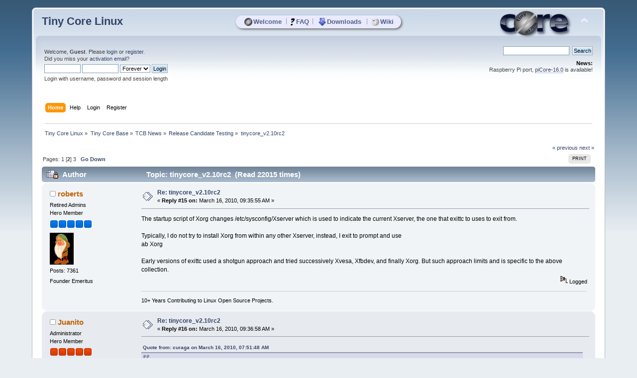

--- FILE ---
content_type: text/html; charset=UTF-8
request_url: https://forum.tinycorelinux.net/index.php/topic,5410.msg28750.html
body_size: 9293
content:
<!DOCTYPE html PUBLIC "-//W3C//DTD XHTML 1.0 Transitional//EN" "http://www.w3.org/TR/xhtml1/DTD/xhtml1-transitional.dtd">
<html xmlns="http://www.w3.org/1999/xhtml">
<head>
	<link rel="stylesheet" type="text/css" href="https://forum.tinycorelinux.net/Themes/tinycore/css/index.css?fin20" />
	<link rel="stylesheet" type="text/css" href="https://forum.tinycorelinux.net/Themes/tinycore/css/tinycore.css?fin20" />
	<link rel="stylesheet" type="text/css" href="https://forum.tinycorelinux.net/Themes/default/css/webkit.css" />
	<script type="text/javascript" src="https://forum.tinycorelinux.net/Themes/default/scripts/script.js?fin20"></script>
	<script type="text/javascript" src="https://forum.tinycorelinux.net/Themes/tinycore/scripts/theme.js?fin20"></script>
	<script type="text/javascript"><!-- // --><![CDATA[
		var smf_theme_url = "https://forum.tinycorelinux.net/Themes/tinycore";
		var smf_default_theme_url = "https://forum.tinycorelinux.net/Themes/default";
		var smf_images_url = "https://forum.tinycorelinux.net/Themes/tinycore/images";
		var smf_scripturl = "https://forum.tinycorelinux.net/index.php";
		var smf_iso_case_folding = false;
		var smf_charset = "UTF-8";
		var ajax_notification_text = "Loading...";
		var ajax_notification_cancel_text = "Cancel";
	// ]]></script>
	<meta http-equiv="Content-Type" content="text/html; charset=UTF-8" />
	<meta name="description" content="tinycore_v2.10rc2" />
	<meta name="keywords" content="Linux, Tiny Core, Micro Core, Minimal, OS, Core, Plus, Apps" />
	<title>tinycore_v2.10rc2</title>
	<meta name="robots" content="noindex" />
	<link rel="canonical" href="https://forum.tinycorelinux.net/index.php/topic,5410.15.html" />
	<link rel="help" href="https://forum.tinycorelinux.net/index.php?action=help" />
	<link rel="search" href="https://forum.tinycorelinux.net/index.php?action=search" />
	<link rel="contents" href="https://forum.tinycorelinux.net/index.php" />
	<link rel="alternate" type="application/rss+xml" title="Tiny Core Linux - RSS" href="https://forum.tinycorelinux.net/index.php?type=rss;action=.xml" />
	<link rel="prev" href="https://forum.tinycorelinux.net/index.php/topic,5410.0/prev_next,prev.html" />
	<link rel="next" href="https://forum.tinycorelinux.net/index.php/topic,5410.0/prev_next,next.html" />
	<link rel="index" href="https://forum.tinycorelinux.net/index.php/board,22.0.html" />
		<script type="text/javascript" src="https://forum.tinycorelinux.net/Themes/default/scripts/captcha.js"></script>
	<script type="text/javascript"><!-- // --><![CDATA[
		var smf_avatarMaxWidth = 65;
		var smf_avatarMaxHeight = 65;
	window.addEventListener("load", smf_avatarResize, false);
	// ]]></script>


</head>
<body>
  <!-- layer for tc menu //-->
  <div id="tcm">
	 <table align="center" id="tcm_table" border="0" cellpadding="0" cellspacing="0">
		<tr class="tcm_row">
		  <td class="tcm_col">
			 <a class="tca" href="http://tinycorelinux.net/"><img class="tcicon" height="16" src="https://forum.tinycorelinux.net/Themes/tinycore/images/core_circle32.png" alt="Welcome" />Welcome</a>
		  </td>
	<td class="tcm_sep">|</td>
		  <td class="tcm_col">
			 <a class="tca" href="http://tinycorelinux.net/faq.html"><img class="tcicon" height="16" src="https://forum.tinycorelinux.net/Themes/tinycore/images/faq32.png" alt="FAQ" />FAQ</a>
		  </td>
	<td class="tcm_sep">|</td>
		  <td class="tcm_col">
			 <a class="tca" href="http://tinycorelinux.net/downloads.html"><img class="tcicon" height="16" src="https://forum.tinycorelinux.net/Themes/tinycore/images/downloads32.png" alt="Downloads" />Downloads</a>
		  </td>
	<td class="tcm_sep">|</td>
		  <td class="tcm_col">
			 <a class="tca" href="https://wiki.tinycorelinux.net"><img class="tcicon" height="16" src="https://forum.tinycorelinux.net/Themes/tinycore/images/wiki32.png" alt="Wiki" />Wiki</a>
		  </td>
		</tr>
	 </table>
  </div> 
<div id="wrapper" style="width: 90%">
	<div id="header"><div class="frame">
		<div id="top_section">
			<h1 class="forumtitle">
				<a href="https://forum.tinycorelinux.net/index.php">Tiny Core Linux</a>
			</h1>
			<img id="upshrink" src="https://forum.tinycorelinux.net/Themes/tinycore/images/upshrink.png" alt="*" title="Shrink or expand the header." style="display: none;" />
			<img id="smflogo" src="https://forum.tinycorelinux.net/Themes/tinycore/images/smflogo.png" alt="Tiny Core Linux Forum" title="Tiny Core Linux Forum" />
		</div>
		<div id="upper_section" class="middletext">
			<div class="user">
				<script type="text/javascript" src="https://forum.tinycorelinux.net/Themes/default/scripts/sha1.js"></script>
				<form id="guest_form" action="https://forum.tinycorelinux.net/index.php?action=login2" method="post" accept-charset="UTF-8"  onsubmit="hashLoginPassword(this, '6e8bbe45304bc718924433d7b45fc2d4');">
					<div class="info">Welcome, <strong>Guest</strong>. Please <a href="https://forum.tinycorelinux.net/index.php?action=login">login</a> or <a href="https://forum.tinycorelinux.net/index.php?action=register">register</a>.<br />Did you miss your <a href="https://forum.tinycorelinux.net/index.php?action=activate">activation email</a>?</div>
					<input type="text" name="user" size="10" class="input_text" />
					<input type="password" name="passwrd" size="10" class="input_password" />
					<select name="cookielength">
						<option value="60">1 Hour</option>
						<option value="1440">1 Day</option>
						<option value="10080">1 Week</option>
						<option value="43200">1 Month</option>
						<option value="-1" selected="selected">Forever</option>
					</select>
					<input type="submit" value="Login" class="button_submit" /><br />
					<div class="info">Login with username, password and session length</div>
					<input type="hidden" name="hash_passwrd" value="" />
					<input type="hidden" name="f2808423da98" value="6e8bbe45304bc718924433d7b45fc2d4" />
				</form>
			</div>
			<div class="news normaltext">
				<form id="search_form" action="https://forum.tinycorelinux.net/index.php?action=search2" method="post" accept-charset="UTF-8">
					<input type="text" name="search" value="" class="input_text" />&nbsp;
					<input type="submit" name="submit" value="Search" class="button_submit" />
					<input type="hidden" name="advanced" value="0" />
					<input type="hidden" name="topic" value="5410" /></form>
				<h2>News: </h2>
				<p>Raspberry Pi port, <a href="https://forum.tinycorelinux.net/index.php/topic,27681.0.html" class="bbc_link" target="_blank" rel="noopener noreferrer">piCore-16.0</a> is available!</p>
			</div>
		</div>
		<br class="clear" />
		<script type="text/javascript"><!-- // --><![CDATA[
			var oMainHeaderToggle = new smc_Toggle({
				bToggleEnabled: true,
				bCurrentlyCollapsed: false,
				aSwappableContainers: [
					'upper_section'
				],
				aSwapImages: [
					{
						sId: 'upshrink',
						srcExpanded: smf_images_url + '/upshrink.png',
						altExpanded: 'Shrink or expand the header.',
						srcCollapsed: smf_images_url + '/upshrink2.png',
						altCollapsed: 'Shrink or expand the header.'
					}
				],
				oThemeOptions: {
					bUseThemeSettings: false,
					sOptionName: 'collapse_header',
					sSessionVar: 'f2808423da98',
					sSessionId: '6e8bbe45304bc718924433d7b45fc2d4'
				},
				oCookieOptions: {
					bUseCookie: true,
					sCookieName: 'upshrink'
				}
			});
		// ]]></script>
		<div id="main_menu">
			<ul class="dropmenu" id="menu_nav">
				<li id="button_home">
					<a class="active firstlevel" href="https://forum.tinycorelinux.net/index.php">
						<span class="last firstlevel">Home</span>
					</a>
				</li>
				<li id="button_help">
					<a class="firstlevel" href="https://forum.tinycorelinux.net/index.php?action=help">
						<span class="firstlevel">Help</span>
					</a>
				</li>
				<li id="button_login">
					<a class="firstlevel" href="https://forum.tinycorelinux.net/index.php?action=login">
						<span class="firstlevel">Login</span>
					</a>
				</li>
				<li id="button_register">
					<a class="firstlevel" href="https://forum.tinycorelinux.net/index.php?action=register">
						<span class="last firstlevel">Register</span>
					</a>
				</li>
			</ul>
		</div>
		<br class="clear" />
	</div></div>
	<div id="content_section"><div class="frame">
		<div id="main_content_section">
	<div class="navigate_section">
		<ul>
			<li>
				<a href="https://forum.tinycorelinux.net/index.php"><span>Tiny Core Linux</span></a> &#187;
			</li>
			<li>
				<a href="https://forum.tinycorelinux.net/index.php#c2"><span>Tiny Core Base</span></a> &#187;
			</li>
			<li>
				<a href="https://forum.tinycorelinux.net/index.php/board,30.0.html"><span>TCB News</span></a> &#187;
			</li>
			<li>
				<a href="https://forum.tinycorelinux.net/index.php/board,22.0.html"><span>Release Candidate Testing</span></a> &#187;
			</li>
			<li class="last">
				<a href="https://forum.tinycorelinux.net/index.php/topic,5410.0.html"><span>tinycore_v2.10rc2</span></a>
			</li>
		</ul>
	</div>
			<a id="top"></a>
			<a id="msg28750"></a><a id="new"></a>
			<div class="pagesection">
				<div class="nextlinks"><a href="https://forum.tinycorelinux.net/index.php/topic,5410.0/prev_next,prev.html#new">&laquo; previous</a> <a href="https://forum.tinycorelinux.net/index.php/topic,5410.0/prev_next,next.html#new">next &raquo;</a></div>
		<div class="buttonlist floatright">
			<ul>
				<li><a class="button_strip_print" href="https://forum.tinycorelinux.net/index.php?action=printpage;topic=5410.0" rel="new_win nofollow"><span class="last">Print</span></a></li>
			</ul>
		</div>
				<div class="pagelinks floatleft">Pages: <a class="navPages" href="https://forum.tinycorelinux.net/index.php/topic,5410.0.html">1</a> [<strong>2</strong>] <a class="navPages" href="https://forum.tinycorelinux.net/index.php/topic,5410.30.html">3</a>   &nbsp;&nbsp;<a href="#lastPost"><strong>Go Down</strong></a></div>
			</div>
			<div id="forumposts">
				<div class="cat_bar">
					<h3 class="catbg">
						<img src="https://forum.tinycorelinux.net/Themes/tinycore/images/topic/veryhot_post_locked.gif" align="bottom" alt="" />
						<span id="author">Author</span>
						Topic: tinycore_v2.10rc2 &nbsp;(Read 22015 times)
					</h3>
				</div>
				<form action="https://forum.tinycorelinux.net/index.php?action=quickmod2;topic=5410.15" method="post" accept-charset="UTF-8" name="quickModForm" id="quickModForm" style="margin: 0;" onsubmit="return oQuickModify.bInEditMode ? oQuickModify.modifySave('6e8bbe45304bc718924433d7b45fc2d4', 'f2808423da98') : false">
				<div class="windowbg2">
					<span class="topslice"><span></span></span>
					<div class="post_wrapper">
						<div class="poster">
							<h4>
								<img src="https://forum.tinycorelinux.net/Themes/tinycore/images/useroff.gif" alt="Offline" />
								<a href="https://forum.tinycorelinux.net/index.php?action=profile;u=2" title="View the profile of roberts">roberts</a>
							</h4>
							<ul class="reset smalltext" id="msg_28750_extra_info">
								<li class="membergroup">Retired Admins</li>
								<li class="postgroup">Hero Member</li>
								<li class="stars"><img src="https://forum.tinycorelinux.net/Themes/tinycore/images/stargmod.gif" alt="*" /><img src="https://forum.tinycorelinux.net/Themes/tinycore/images/stargmod.gif" alt="*" /><img src="https://forum.tinycorelinux.net/Themes/tinycore/images/stargmod.gif" alt="*" /><img src="https://forum.tinycorelinux.net/Themes/tinycore/images/stargmod.gif" alt="*" /><img src="https://forum.tinycorelinux.net/Themes/tinycore/images/stargmod.gif" alt="*" /></li>
								<li class="avatar">
									<a href="https://forum.tinycorelinux.net/index.php?action=profile;u=2">
										<img class="avatar" src="https://forum.tinycorelinux.net/index.php?action=dlattach;attach=13;type=avatar" alt="" />
									</a>
								</li>
								<li class="postcount">Posts: 7361</li>
								<li class="blurb">Founder Emeritus</li>
								<li class="profile">
									<ul>
									</ul>
								</li>
							</ul>
						</div>
						<div class="postarea">
							<div class="flow_hidden">
								<div class="keyinfo">
									<div class="messageicon">
										<img src="https://forum.tinycorelinux.net/Themes/tinycore/images/post/xx.gif" alt="" />
									</div>
									<h5 id="subject_28750">
										<a href="https://forum.tinycorelinux.net/index.php/topic,5410.msg28750.html#msg28750" rel="nofollow">Re: tinycore_v2.10rc2</a>
									</h5>
									<div class="smalltext">&#171; <strong>Reply #15 on:</strong> March 16, 2010, 09:35:55 AM &#187;</div>
									<div id="msg_28750_quick_mod"></div>
								</div>
							</div>
							<div class="post">
								<div class="inner" id="msg_28750">The startup script of Xorg changes /etc/sysconfig/Xserver which is used to indicate the current Xserver, the one that exittc to uses to exit from.<br /><br />Typically, I do not try to install Xorg from within any other Xserver, instead, I exit to prompt and use<br />ab Xorg<br /><br />Early versions of exittc used a shotgun approach and tried successively Xvesa, Xfbdev, and finally Xorg. But such approach limits and is specific to the above collection.</div>
							</div>
						</div>
						<div class="moderatorbar">
							<div class="smalltext modified" id="modified_28750">
							</div>
							<div class="smalltext reportlinks">
								<img src="https://forum.tinycorelinux.net/Themes/tinycore/images/ip.gif" alt="" />
								Logged
							</div>
							<div class="signature" id="msg_28750_signature">10+ Years Contributing to Linux Open Source Projects.</div>
						</div>
					</div>
					<span class="botslice"><span></span></span>
				</div>
				<hr class="post_separator" />
				<a id="msg28751"></a>
				<div class="windowbg">
					<span class="topslice"><span></span></span>
					<div class="post_wrapper">
						<div class="poster">
							<h4>
								<img src="https://forum.tinycorelinux.net/Themes/tinycore/images/useroff.gif" alt="Offline" />
								<a href="https://forum.tinycorelinux.net/index.php?action=profile;u=4" title="View the profile of Juanito">Juanito</a>
							</h4>
							<ul class="reset smalltext" id="msg_28751_extra_info">
								<li class="membergroup">Administrator</li>
								<li class="postgroup">Hero Member</li>
								<li class="stars"><img src="https://forum.tinycorelinux.net/Themes/tinycore/images/staradmin.gif" alt="*" /><img src="https://forum.tinycorelinux.net/Themes/tinycore/images/staradmin.gif" alt="*" /><img src="https://forum.tinycorelinux.net/Themes/tinycore/images/staradmin.gif" alt="*" /><img src="https://forum.tinycorelinux.net/Themes/tinycore/images/staradmin.gif" alt="*" /><img src="https://forum.tinycorelinux.net/Themes/tinycore/images/staradmin.gif" alt="*" /></li>
								<li class="avatar">
									<a href="https://forum.tinycorelinux.net/index.php?action=profile;u=4">
										<img class="avatar" src="https://forum.tinycorelinux.net/index.php?action=dlattach;attach=4228;type=avatar" alt="" />
									</a>
								</li>
								<li class="postcount">Posts: 15364</li>
								<li class="profile">
									<ul>
									</ul>
								</li>
							</ul>
						</div>
						<div class="postarea">
							<div class="flow_hidden">
								<div class="keyinfo">
									<div class="messageicon">
										<img src="https://forum.tinycorelinux.net/Themes/tinycore/images/post/xx.gif" alt="" />
									</div>
									<h5 id="subject_28751">
										<a href="https://forum.tinycorelinux.net/index.php/topic,5410.msg28751.html#msg28751" rel="nofollow">Re: tinycore_v2.10rc2</a>
									</h5>
									<div class="smalltext">&#171; <strong>Reply #16 on:</strong> March 16, 2010, 09:36:58 AM &#187;</div>
									<div id="msg_28751_quick_mod"></div>
								</div>
							</div>
							<div class="post">
								<div class="inner" id="msg_28751"><div class="quoteheader"><div class="topslice_quote"><a href="https://forum.tinycorelinux.net/index.php/topic,5410.msg28737.html#msg28737">Quote from: curaga on March 16, 2010, 07:51:48 AM</a></div></div><blockquote class="bbc_standard_quote">Wishlist:<br />However on larger downloads it would be nice to see a progress meter.<br /></blockquote><div class="quotefooter"><div class="botslice_quote"></div></div><br />Perhaps not optimal, but if you have a terminal window open, you can see what&#039;s going on from the wget commands echoed. <br /><br />Again wishlist, but some sort of indication of progress on apps audit (where there&#039;s no indication in a terminal window) and things might take a while would be good.<br /><br />Edit: a bit hard to tell as my connection is so poor, but I would guess update/check for updates did not find anything in /tce/optional that needs updating, but there&#039;s no indication of this?</div>
							</div>
						</div>
						<div class="moderatorbar">
							<div class="smalltext modified" id="modified_28751">
								&#171; <em>Last Edit: March 16, 2010, 09:43:45 AM by Juanito</em> &#187;
							</div>
							<div class="smalltext reportlinks">
								<img src="https://forum.tinycorelinux.net/Themes/tinycore/images/ip.gif" alt="" />
								Logged
							</div>
						</div>
					</div>
					<span class="botslice"><span></span></span>
				</div>
				<hr class="post_separator" />
				<a id="msg28753"></a>
				<div class="windowbg2">
					<span class="topslice"><span></span></span>
					<div class="post_wrapper">
						<div class="poster">
							<h4>
								<img src="https://forum.tinycorelinux.net/Themes/tinycore/images/useroff.gif" alt="Offline" />
								<a href="https://forum.tinycorelinux.net/index.php?action=profile;u=240" title="View the profile of bmarkus">bmarkus</a>
							</h4>
							<ul class="reset smalltext" id="msg_28753_extra_info">
								<li class="membergroup">Administrator</li>
								<li class="postgroup">Hero Member</li>
								<li class="stars"><img src="https://forum.tinycorelinux.net/Themes/tinycore/images/staradmin.gif" alt="*" /><img src="https://forum.tinycorelinux.net/Themes/tinycore/images/staradmin.gif" alt="*" /><img src="https://forum.tinycorelinux.net/Themes/tinycore/images/staradmin.gif" alt="*" /><img src="https://forum.tinycorelinux.net/Themes/tinycore/images/staradmin.gif" alt="*" /><img src="https://forum.tinycorelinux.net/Themes/tinycore/images/staradmin.gif" alt="*" /></li>
								<li class="avatar">
									<a href="https://forum.tinycorelinux.net/index.php?action=profile;u=240">
										<img class="avatar" src="https://forum.tinycorelinux.net/index.php?action=dlattach;attach=4582;type=avatar" alt="" />
									</a>
								</li>
								<li class="postcount">Posts: 7183</li>
								<li class="profile">
									<ul>
										<li><a href="http://forum.hasix.org" title="My Community Forum" target="_blank" rel="noopener noreferrer" class="new_win"><img src="https://forum.tinycorelinux.net/Themes/tinycore/images/www_sm.gif" alt="My Community Forum" /></a></li>
									</ul>
								</li>
							</ul>
						</div>
						<div class="postarea">
							<div class="flow_hidden">
								<div class="keyinfo">
									<div class="messageicon">
										<img src="https://forum.tinycorelinux.net/Themes/tinycore/images/post/xx.gif" alt="" />
									</div>
									<h5 id="subject_28753">
										<a href="https://forum.tinycorelinux.net/index.php/topic,5410.msg28753.html#msg28753" rel="nofollow">Re: tinycore_v2.10rc2</a>
									</h5>
									<div class="smalltext">&#171; <strong>Reply #17 on:</strong> March 16, 2010, 09:46:00 AM &#187;</div>
									<div id="msg_28753_quick_mod"></div>
								</div>
							</div>
							<div class="post">
								<div class="inner" id="msg_28753"><div class="quoteheader"><div class="topslice_quote"><a href="https://forum.tinycorelinux.net/index.php/topic,5410.msg28750.html#msg28750">Quote from: roberts on March 16, 2010, 09:35:55 AM</a></div></div><blockquote class="bbc_standard_quote">The startup script of Xorg changes /etc/sysconfig/Xserver which is used to indicate the current Xserver, the one that exittc to uses to exit from.<br /></blockquote><div class="quotefooter"><div class="botslice_quote"></div></div><br />Thanks, it was my suspect as well but had no time to go into details. Just checked Xorg-7.4.info instructions and while not explicitely refers to &quot;Exit to prompt&#039; instructions are not very precise how to install and start using. It would be good to enhance a bit <img src="https://forum.tinycorelinux.net/Smileys/default/smiley.gif" alt="&#58;&#41;" title="Smiley" class="smiley" /><br /><br />I will do it with my WIKI article too.</div>
							</div>
						</div>
						<div class="moderatorbar">
							<div class="smalltext modified" id="modified_28753">
							</div>
							<div class="smalltext reportlinks">
								<img src="https://forum.tinycorelinux.net/Themes/tinycore/images/ip.gif" alt="" />
								Logged
							</div>
							<div class="signature" id="msg_28753_signature">Béla<br />Ham Radio callsign: HA5DI<br /><br />&quot;Amateur Radio: The First Technology-Based Social Network.&quot;</div>
						</div>
					</div>
					<span class="botslice"><span></span></span>
				</div>
				<hr class="post_separator" />
				<a id="msg28755"></a>
				<div class="windowbg">
					<span class="topslice"><span></span></span>
					<div class="post_wrapper">
						<div class="poster">
							<h4>
								<img src="https://forum.tinycorelinux.net/Themes/tinycore/images/useroff.gif" alt="Offline" />
								<a href="https://forum.tinycorelinux.net/index.php?action=profile;u=240" title="View the profile of bmarkus">bmarkus</a>
							</h4>
							<ul class="reset smalltext" id="msg_28755_extra_info">
								<li class="membergroup">Administrator</li>
								<li class="postgroup">Hero Member</li>
								<li class="stars"><img src="https://forum.tinycorelinux.net/Themes/tinycore/images/staradmin.gif" alt="*" /><img src="https://forum.tinycorelinux.net/Themes/tinycore/images/staradmin.gif" alt="*" /><img src="https://forum.tinycorelinux.net/Themes/tinycore/images/staradmin.gif" alt="*" /><img src="https://forum.tinycorelinux.net/Themes/tinycore/images/staradmin.gif" alt="*" /><img src="https://forum.tinycorelinux.net/Themes/tinycore/images/staradmin.gif" alt="*" /></li>
								<li class="avatar">
									<a href="https://forum.tinycorelinux.net/index.php?action=profile;u=240">
										<img class="avatar" src="https://forum.tinycorelinux.net/index.php?action=dlattach;attach=4582;type=avatar" alt="" />
									</a>
								</li>
								<li class="postcount">Posts: 7183</li>
								<li class="profile">
									<ul>
										<li><a href="http://forum.hasix.org" title="My Community Forum" target="_blank" rel="noopener noreferrer" class="new_win"><img src="https://forum.tinycorelinux.net/Themes/tinycore/images/www_sm.gif" alt="My Community Forum" /></a></li>
									</ul>
								</li>
							</ul>
						</div>
						<div class="postarea">
							<div class="flow_hidden">
								<div class="keyinfo">
									<div class="messageicon">
										<img src="https://forum.tinycorelinux.net/Themes/tinycore/images/post/xx.gif" alt="" />
									</div>
									<h5 id="subject_28755">
										<a href="https://forum.tinycorelinux.net/index.php/topic,5410.msg28755.html#msg28755" rel="nofollow">Re: tinycore_v2.10rc2</a>
									</h5>
									<div class="smalltext">&#171; <strong>Reply #18 on:</strong> March 16, 2010, 10:09:45 AM &#187;</div>
									<div id="msg_28755_quick_mod"></div>
								</div>
							</div>
							<div class="post">
								<div class="inner" id="msg_28755">When &#039;Install Local Extension&#039; used &#039;... alerady installed&#039; status message highlighted with yellow background, while finished installation is white. It just reversed compared to installation from remote repository.</div>
							</div>
						</div>
						<div class="moderatorbar">
							<div class="smalltext modified" id="modified_28755">
							</div>
							<div class="smalltext reportlinks">
								<img src="https://forum.tinycorelinux.net/Themes/tinycore/images/ip.gif" alt="" />
								Logged
							</div>
							<div class="signature" id="msg_28755_signature">Béla<br />Ham Radio callsign: HA5DI<br /><br />&quot;Amateur Radio: The First Technology-Based Social Network.&quot;</div>
						</div>
					</div>
					<span class="botslice"><span></span></span>
				</div>
				<hr class="post_separator" />
				<a id="msg28762"></a>
				<div class="windowbg2">
					<span class="topslice"><span></span></span>
					<div class="post_wrapper">
						<div class="poster">
							<h4>
								<img src="https://forum.tinycorelinux.net/Themes/tinycore/images/useroff.gif" alt="Offline" />
								<a href="https://forum.tinycorelinux.net/index.php?action=profile;u=19" title="View the profile of Onyarian">Onyarian</a>
							</h4>
							<ul class="reset smalltext" id="msg_28762_extra_info">
								<li class="postgroup">Sr. Member</li>
								<li class="stars"><img src="https://forum.tinycorelinux.net/Themes/tinycore/images/star.gif" alt="*" /><img src="https://forum.tinycorelinux.net/Themes/tinycore/images/star.gif" alt="*" /><img src="https://forum.tinycorelinux.net/Themes/tinycore/images/star.gif" alt="*" /><img src="https://forum.tinycorelinux.net/Themes/tinycore/images/star.gif" alt="*" /></li>
								<li class="avatar">
									<a href="https://forum.tinycorelinux.net/index.php?action=profile;u=19">
										<img class="avatar" src="https://forum.tinycorelinux.net/index.php?action=dlattach;attach=9;type=avatar" alt="" />
									</a>
								</li>
								<li class="postcount">Posts: 337</li>
								<li class="profile">
									<ul>
									</ul>
								</li>
							</ul>
						</div>
						<div class="postarea">
							<div class="flow_hidden">
								<div class="keyinfo">
									<div class="messageicon">
										<img src="https://forum.tinycorelinux.net/Themes/tinycore/images/post/xx.gif" alt="" />
									</div>
									<h5 id="subject_28762">
										<a href="https://forum.tinycorelinux.net/index.php/topic,5410.msg28762.html#msg28762" rel="nofollow">Re: tinycore_v2.10rc2</a>
									</h5>
									<div class="smalltext">&#171; <strong>Reply #19 on:</strong> March 16, 2010, 12:11:53 PM &#187;</div>
									<div id="msg_28762_quick_mod"></div>
								</div>
							</div>
							<div class="post">
								<div class="inner" id="msg_28762"><div class="quoteheader"><div class="topslice_quote">Quote</div></div><blockquote class="bbc_standard_quote">When &#039;Install Local Extension&#039; used &#039;... alerady installed&#039; status message highlighted with yellow background, while finished installation is white. It just reversed compared to installation from remote repository.<br /></blockquote><div class="quotefooter"><div class="botslice_quote"></div></div><br />I find that the yellow final status is also interesting in the &#039;Install Local Extension&#039; but with white starting, so after a download with &#039;connect to repository&#039; is necessary a white refresh from the status message for the next apps load.<br /></div>
							</div>
						</div>
						<div class="moderatorbar">
							<div class="smalltext modified" id="modified_28762">
							</div>
							<div class="smalltext reportlinks">
								<img src="https://forum.tinycorelinux.net/Themes/tinycore/images/ip.gif" alt="" />
								Logged
							</div>
						</div>
					</div>
					<span class="botslice"><span></span></span>
				</div>
				<hr class="post_separator" />
				<a id="msg28766"></a>
				<div class="windowbg">
					<span class="topslice"><span></span></span>
					<div class="post_wrapper">
						<div class="poster">
							<h4>
								<img src="https://forum.tinycorelinux.net/Themes/tinycore/images/useroff.gif" alt="Offline" />
								<a href="https://forum.tinycorelinux.net/index.php?action=profile;u=5" title="View the profile of curaga">curaga</a>
							</h4>
							<ul class="reset smalltext" id="msg_28766_extra_info">
								<li class="membergroup">Administrator</li>
								<li class="postgroup">Hero Member</li>
								<li class="stars"><img src="https://forum.tinycorelinux.net/Themes/tinycore/images/staradmin.gif" alt="*" /><img src="https://forum.tinycorelinux.net/Themes/tinycore/images/staradmin.gif" alt="*" /><img src="https://forum.tinycorelinux.net/Themes/tinycore/images/staradmin.gif" alt="*" /><img src="https://forum.tinycorelinux.net/Themes/tinycore/images/staradmin.gif" alt="*" /><img src="https://forum.tinycorelinux.net/Themes/tinycore/images/staradmin.gif" alt="*" /></li>
								<li class="avatar">
									<a href="https://forum.tinycorelinux.net/index.php?action=profile;u=5">
										<img class="avatar" src="https://forum.tinycorelinux.net/index.php?action=dlattach;attach=885;type=avatar" alt="" />
									</a>
								</li>
								<li class="postcount">Posts: 11096</li>
								<li class="profile">
									<ul>
									</ul>
								</li>
							</ul>
						</div>
						<div class="postarea">
							<div class="flow_hidden">
								<div class="keyinfo">
									<div class="messageicon">
										<img src="https://forum.tinycorelinux.net/Themes/tinycore/images/post/xx.gif" alt="" />
									</div>
									<h5 id="subject_28766">
										<a href="https://forum.tinycorelinux.net/index.php/topic,5410.msg28766.html#msg28766" rel="nofollow">Re: tinycore_v2.10rc2</a>
									</h5>
									<div class="smalltext">&#171; <strong>Reply #20 on:</strong> March 16, 2010, 12:38:36 PM &#187;</div>
									<div id="msg_28766_quick_mod"></div>
								</div>
							</div>
							<div class="post">
								<div class="inner" id="msg_28766">I think the DEFAULT_BACKGROUND var in tc-config is now unused.</div>
							</div>
						</div>
						<div class="moderatorbar">
							<div class="smalltext modified" id="modified_28766">
							</div>
							<div class="smalltext reportlinks">
								<img src="https://forum.tinycorelinux.net/Themes/tinycore/images/ip.gif" alt="" />
								Logged
							</div>
							<div class="signature" id="msg_28766_signature">The only barriers that can stop you are the ones you create yourself.</div>
						</div>
					</div>
					<span class="botslice"><span></span></span>
				</div>
				<hr class="post_separator" />
				<a id="msg28799"></a>
				<div class="windowbg2">
					<span class="topslice"><span></span></span>
					<div class="post_wrapper">
						<div class="poster">
							<h4>
								<img src="https://forum.tinycorelinux.net/Themes/tinycore/images/useroff.gif" alt="Offline" />
								<a href="https://forum.tinycorelinux.net/index.php?action=profile;u=2" title="View the profile of roberts">roberts</a>
							</h4>
							<ul class="reset smalltext" id="msg_28799_extra_info">
								<li class="membergroup">Retired Admins</li>
								<li class="postgroup">Hero Member</li>
								<li class="stars"><img src="https://forum.tinycorelinux.net/Themes/tinycore/images/stargmod.gif" alt="*" /><img src="https://forum.tinycorelinux.net/Themes/tinycore/images/stargmod.gif" alt="*" /><img src="https://forum.tinycorelinux.net/Themes/tinycore/images/stargmod.gif" alt="*" /><img src="https://forum.tinycorelinux.net/Themes/tinycore/images/stargmod.gif" alt="*" /><img src="https://forum.tinycorelinux.net/Themes/tinycore/images/stargmod.gif" alt="*" /></li>
								<li class="avatar">
									<a href="https://forum.tinycorelinux.net/index.php?action=profile;u=2">
										<img class="avatar" src="https://forum.tinycorelinux.net/index.php?action=dlattach;attach=13;type=avatar" alt="" />
									</a>
								</li>
								<li class="postcount">Posts: 7361</li>
								<li class="blurb">Founder Emeritus</li>
								<li class="profile">
									<ul>
									</ul>
								</li>
							</ul>
						</div>
						<div class="postarea">
							<div class="flow_hidden">
								<div class="keyinfo">
									<div class="messageicon">
										<img src="https://forum.tinycorelinux.net/Themes/tinycore/images/post/xx.gif" alt="" />
									</div>
									<h5 id="subject_28799">
										<a href="https://forum.tinycorelinux.net/index.php/topic,5410.msg28799.html#msg28799" rel="nofollow">Re: tinycore_v2.10rc2</a>
									</h5>
									<div class="smalltext">&#171; <strong>Reply #21 on:</strong> March 16, 2010, 09:12:37 PM &#187;</div>
									<div id="msg_28799_quick_mod"></div>
								</div>
							</div>
							<div class="post">
								<div class="inner" id="msg_28799">That is true. Removed.<br /><br />Speaking of some cleanup...<br />Someone had mentioned jwmTheme in .xsession<br /><div class="codeheader">Code: <a href="javascript:void(0);" onclick="return smfSelectText(this);" class="codeoperation">[Select]</a></div><code class="bbc_code">[ -n &quot;$THEME&quot; ] &amp;&amp; cp /opt/jwmThemes/&quot;$THEME&quot; .jwmrc-theme</code>Since jwm is an extension this option should be noted in the jwm extension info file.<br /><br />And while we are at it.<br />Both flit and watcher are both extensions, so...<br /><div class="codeheader">Code: <a href="javascript:void(0);" onclick="return smfSelectText(this);" class="codeoperation">[Select]</a></div><code class="bbc_code">[ $(which flit) ] &amp;&amp; flit &amp;<br />[ $(which watcher) ] &amp;&amp; watcher -g +0-0 &amp;<br /></code>Should also be removed and noted in their respective info files.<br /><br />I had left them in .xsession only as a convience and possible example of both testing existence and starting extension upon startuo of X.<br /><br />But if we are cleaning up a single unused variable, then these extension references should be removed from .xsession.</div>
							</div>
						</div>
						<div class="moderatorbar">
							<div class="smalltext modified" id="modified_28799">
							</div>
							<div class="smalltext reportlinks">
								<img src="https://forum.tinycorelinux.net/Themes/tinycore/images/ip.gif" alt="" />
								Logged
							</div>
							<div class="signature" id="msg_28799_signature">10+ Years Contributing to Linux Open Source Projects.</div>
						</div>
					</div>
					<span class="botslice"><span></span></span>
				</div>
				<hr class="post_separator" />
				<a id="msg28803"></a>
				<div class="windowbg">
					<span class="topslice"><span></span></span>
					<div class="post_wrapper">
						<div class="poster">
							<h4>
								<img src="https://forum.tinycorelinux.net/Themes/tinycore/images/useroff.gif" alt="Offline" />
								<a href="https://forum.tinycorelinux.net/index.php?action=profile;u=716" title="View the profile of maro">maro</a>
							</h4>
							<ul class="reset smalltext" id="msg_28803_extra_info">
								<li class="postgroup">Hero Member</li>
								<li class="stars"><img src="https://forum.tinycorelinux.net/Themes/tinycore/images/star.gif" alt="*" /><img src="https://forum.tinycorelinux.net/Themes/tinycore/images/star.gif" alt="*" /><img src="https://forum.tinycorelinux.net/Themes/tinycore/images/star.gif" alt="*" /><img src="https://forum.tinycorelinux.net/Themes/tinycore/images/star.gif" alt="*" /><img src="https://forum.tinycorelinux.net/Themes/tinycore/images/star.gif" alt="*" /></li>
								<li class="postcount">Posts: 1228</li>
								<li class="profile">
									<ul>
									</ul>
								</li>
							</ul>
						</div>
						<div class="postarea">
							<div class="flow_hidden">
								<div class="keyinfo">
									<div class="messageicon">
										<img src="https://forum.tinycorelinux.net/Themes/tinycore/images/post/xx.gif" alt="" />
									</div>
									<h5 id="subject_28803">
										<a href="https://forum.tinycorelinux.net/index.php/topic,5410.msg28803.html#msg28803" rel="nofollow">Re: tinycore_v2.10rc2</a>
									</h5>
									<div class="smalltext">&#171; <strong>Reply #22 on:</strong> March 16, 2010, 09:45:07 PM &#187;</div>
									<div id="msg_28803_quick_mod"></div>
								</div>
							</div>
							<div class="post">
								<div class="inner" id="msg_28803">Talking of cleanups: I guess &#039;/etc/inittab-save&#039; is another candidate for removal. Bye the way, this file indicates to me that some time ago multiple terminals were used (which could be selected by Ctrl-Alt-Fn). I wonder if it would make sense to have at least one or two additional terminals available. I know, I could create a changed &#039;/etc/inittab&#039; file (and e.g. re-master the initrd) to (hopefully) achieve this. I just curious what lead to the decision to drop all but one.<br /><br />With regards to the removal of entries from &#039;/etc/skel/.xsession&#039;: I&#039;d suggest to not merely mention something in some info files, but ensure that the &#039;/usr/local/tce.installed&#039; start-up scripts are adding those entries into &#039;${HOME}/.xsession&#039;. For a moment I thought of &#039;/root/.xsession&#039; as well, but since root should typically not start a X server, I&#039;ll now consider this a silly idea.</div>
							</div>
						</div>
						<div class="moderatorbar">
							<div class="smalltext modified" id="modified_28803">
							</div>
							<div class="smalltext reportlinks">
								<img src="https://forum.tinycorelinux.net/Themes/tinycore/images/ip.gif" alt="" />
								Logged
							</div>
						</div>
					</div>
					<span class="botslice"><span></span></span>
				</div>
				<hr class="post_separator" />
				<a id="msg28823"></a>
				<div class="windowbg2">
					<span class="topslice"><span></span></span>
					<div class="post_wrapper">
						<div class="poster">
							<h4>
								<img src="https://forum.tinycorelinux.net/Themes/tinycore/images/useroff.gif" alt="Offline" />
								<a href="https://forum.tinycorelinux.net/index.php?action=profile;u=5" title="View the profile of curaga">curaga</a>
							</h4>
							<ul class="reset smalltext" id="msg_28823_extra_info">
								<li class="membergroup">Administrator</li>
								<li class="postgroup">Hero Member</li>
								<li class="stars"><img src="https://forum.tinycorelinux.net/Themes/tinycore/images/staradmin.gif" alt="*" /><img src="https://forum.tinycorelinux.net/Themes/tinycore/images/staradmin.gif" alt="*" /><img src="https://forum.tinycorelinux.net/Themes/tinycore/images/staradmin.gif" alt="*" /><img src="https://forum.tinycorelinux.net/Themes/tinycore/images/staradmin.gif" alt="*" /><img src="https://forum.tinycorelinux.net/Themes/tinycore/images/staradmin.gif" alt="*" /></li>
								<li class="avatar">
									<a href="https://forum.tinycorelinux.net/index.php?action=profile;u=5">
										<img class="avatar" src="https://forum.tinycorelinux.net/index.php?action=dlattach;attach=885;type=avatar" alt="" />
									</a>
								</li>
								<li class="postcount">Posts: 11096</li>
								<li class="profile">
									<ul>
									</ul>
								</li>
							</ul>
						</div>
						<div class="postarea">
							<div class="flow_hidden">
								<div class="keyinfo">
									<div class="messageicon">
										<img src="https://forum.tinycorelinux.net/Themes/tinycore/images/post/xx.gif" alt="" />
									</div>
									<h5 id="subject_28823">
										<a href="https://forum.tinycorelinux.net/index.php/topic,5410.msg28823.html#msg28823" rel="nofollow">Re: tinycore_v2.10rc2</a>
									</h5>
									<div class="smalltext">&#171; <strong>Reply #23 on:</strong> March 17, 2010, 04:41:42 AM &#187;</div>
									<div id="msg_28823_quick_mod"></div>
								</div>
							</div>
							<div class="post">
								<div class="inner" id="msg_28823">Watcher info file edited.</div>
							</div>
						</div>
						<div class="moderatorbar">
							<div class="smalltext modified" id="modified_28823">
							</div>
							<div class="smalltext reportlinks">
								<img src="https://forum.tinycorelinux.net/Themes/tinycore/images/ip.gif" alt="" />
								Logged
							</div>
							<div class="signature" id="msg_28823_signature">The only barriers that can stop you are the ones you create yourself.</div>
						</div>
					</div>
					<span class="botslice"><span></span></span>
				</div>
				<hr class="post_separator" />
				<a id="msg28836"></a>
				<div class="windowbg">
					<span class="topslice"><span></span></span>
					<div class="post_wrapper">
						<div class="poster">
							<h4>
								<img src="https://forum.tinycorelinux.net/Themes/tinycore/images/useroff.gif" alt="Offline" />
								<a href="https://forum.tinycorelinux.net/index.php?action=profile;u=37" title="View the profile of jls">jls</a>
							</h4>
							<ul class="reset smalltext" id="msg_28836_extra_info">
								<li class="postgroup">Hero Member</li>
								<li class="stars"><img src="https://forum.tinycorelinux.net/Themes/tinycore/images/star.gif" alt="*" /><img src="https://forum.tinycorelinux.net/Themes/tinycore/images/star.gif" alt="*" /><img src="https://forum.tinycorelinux.net/Themes/tinycore/images/star.gif" alt="*" /><img src="https://forum.tinycorelinux.net/Themes/tinycore/images/star.gif" alt="*" /><img src="https://forum.tinycorelinux.net/Themes/tinycore/images/star.gif" alt="*" /></li>
								<li class="postcount">Posts: 2135</li>
								<li class="profile">
									<ul>
									</ul>
								</li>
							</ul>
						</div>
						<div class="postarea">
							<div class="flow_hidden">
								<div class="keyinfo">
									<div class="messageicon">
										<img src="https://forum.tinycorelinux.net/Themes/tinycore/images/post/xx.gif" alt="" />
									</div>
									<h5 id="subject_28836">
										<a href="https://forum.tinycorelinux.net/index.php/topic,5410.msg28836.html#msg28836" rel="nofollow">Re: tinycore_v2.10rc2</a>
									</h5>
									<div class="smalltext">&#171; <strong>Reply #24 on:</strong> March 17, 2010, 10:27:54 AM &#187;</div>
									<div id="msg_28836_quick_mod"></div>
								</div>
							</div>
							<div class="post">
								<div class="inner" id="msg_28836">I have problems with the new colors in the appbrowser, see attached screenshot</div>
							</div>
						</div>
						<div class="moderatorbar">
							<div class="smalltext modified" id="modified_28836">
								&#171; <em>Last Edit: March 28, 2023, 01:09:01 AM by Rich</em> &#187;
							</div>
							<div class="smalltext reportlinks">
								<img src="https://forum.tinycorelinux.net/Themes/tinycore/images/ip.gif" alt="" />
								Logged
							</div>
							<div class="signature" id="msg_28836_signature">dCore user</div>
						</div>
					</div>
					<span class="botslice"><span></span></span>
				</div>
				<hr class="post_separator" />
				<a id="msg28843"></a>
				<div class="windowbg2">
					<span class="topslice"><span></span></span>
					<div class="post_wrapper">
						<div class="poster">
							<h4>
								<img src="https://forum.tinycorelinux.net/Themes/tinycore/images/useroff.gif" alt="Offline" />
								<a href="https://forum.tinycorelinux.net/index.php?action=profile;u=5" title="View the profile of curaga">curaga</a>
							</h4>
							<ul class="reset smalltext" id="msg_28843_extra_info">
								<li class="membergroup">Administrator</li>
								<li class="postgroup">Hero Member</li>
								<li class="stars"><img src="https://forum.tinycorelinux.net/Themes/tinycore/images/staradmin.gif" alt="*" /><img src="https://forum.tinycorelinux.net/Themes/tinycore/images/staradmin.gif" alt="*" /><img src="https://forum.tinycorelinux.net/Themes/tinycore/images/staradmin.gif" alt="*" /><img src="https://forum.tinycorelinux.net/Themes/tinycore/images/staradmin.gif" alt="*" /><img src="https://forum.tinycorelinux.net/Themes/tinycore/images/staradmin.gif" alt="*" /></li>
								<li class="avatar">
									<a href="https://forum.tinycorelinux.net/index.php?action=profile;u=5">
										<img class="avatar" src="https://forum.tinycorelinux.net/index.php?action=dlattach;attach=885;type=avatar" alt="" />
									</a>
								</li>
								<li class="postcount">Posts: 11096</li>
								<li class="profile">
									<ul>
									</ul>
								</li>
							</ul>
						</div>
						<div class="postarea">
							<div class="flow_hidden">
								<div class="keyinfo">
									<div class="messageicon">
										<img src="https://forum.tinycorelinux.net/Themes/tinycore/images/post/xx.gif" alt="" />
									</div>
									<h5 id="subject_28843">
										<a href="https://forum.tinycorelinux.net/index.php/topic,5410.msg28843.html#msg28843" rel="nofollow">Re: tinycore_v2.10rc2</a>
									</h5>
									<div class="smalltext">&#171; <strong>Reply #25 on:</strong> March 17, 2010, 11:51:32 AM &#187;</div>
									<div id="msg_28843_quick_mod"></div>
								</div>
							</div>
							<div class="post">
								<div class="inner" id="msg_28843"><div class="quoteheader"><div class="topslice_quote"><a href="https://forum.tinycorelinux.net/index.php/topic,5410.msg28836.html#msg28836">Quote from: jls_legalize on March 17, 2010, 10:27:54 AM</a></div></div><blockquote class="bbc_standard_quote">I have problems with the new colors in the appbrowser, see attached screenshot<br /></blockquote><div class="quotefooter"><div class="botslice_quote"></div></div>Do you mean the status text?</div>
							</div>
						</div>
						<div class="moderatorbar">
							<div class="smalltext modified" id="modified_28843">
							</div>
							<div class="smalltext reportlinks">
								<img src="https://forum.tinycorelinux.net/Themes/tinycore/images/ip.gif" alt="" />
								Logged
							</div>
							<div class="signature" id="msg_28843_signature">The only barriers that can stop you are the ones you create yourself.</div>
						</div>
					</div>
					<span class="botslice"><span></span></span>
				</div>
				<hr class="post_separator" />
				<a id="msg28844"></a>
				<div class="windowbg">
					<span class="topslice"><span></span></span>
					<div class="post_wrapper">
						<div class="poster">
							<h4>
								<img src="https://forum.tinycorelinux.net/Themes/tinycore/images/useroff.gif" alt="Offline" />
								<a href="https://forum.tinycorelinux.net/index.php?action=profile;u=37" title="View the profile of jls">jls</a>
							</h4>
							<ul class="reset smalltext" id="msg_28844_extra_info">
								<li class="postgroup">Hero Member</li>
								<li class="stars"><img src="https://forum.tinycorelinux.net/Themes/tinycore/images/star.gif" alt="*" /><img src="https://forum.tinycorelinux.net/Themes/tinycore/images/star.gif" alt="*" /><img src="https://forum.tinycorelinux.net/Themes/tinycore/images/star.gif" alt="*" /><img src="https://forum.tinycorelinux.net/Themes/tinycore/images/star.gif" alt="*" /><img src="https://forum.tinycorelinux.net/Themes/tinycore/images/star.gif" alt="*" /></li>
								<li class="postcount">Posts: 2135</li>
								<li class="profile">
									<ul>
									</ul>
								</li>
							</ul>
						</div>
						<div class="postarea">
							<div class="flow_hidden">
								<div class="keyinfo">
									<div class="messageicon">
										<img src="https://forum.tinycorelinux.net/Themes/tinycore/images/post/xx.gif" alt="" />
									</div>
									<h5 id="subject_28844">
										<a href="https://forum.tinycorelinux.net/index.php/topic,5410.msg28844.html#msg28844" rel="nofollow">Re: tinycore_v2.10rc2</a>
									</h5>
									<div class="smalltext">&#171; <strong>Reply #26 on:</strong> March 17, 2010, 11:52:55 AM &#187;</div>
									<div id="msg_28844_quick_mod"></div>
								</div>
							</div>
							<div class="post">
								<div class="inner" id="msg_28844">yes</div>
							</div>
						</div>
						<div class="moderatorbar">
							<div class="smalltext modified" id="modified_28844">
							</div>
							<div class="smalltext reportlinks">
								<img src="https://forum.tinycorelinux.net/Themes/tinycore/images/ip.gif" alt="" />
								Logged
							</div>
							<div class="signature" id="msg_28844_signature">dCore user</div>
						</div>
					</div>
					<span class="botslice"><span></span></span>
				</div>
				<hr class="post_separator" />
				<a id="msg28851"></a>
				<div class="windowbg2">
					<span class="topslice"><span></span></span>
					<div class="post_wrapper">
						<div class="poster">
							<h4>
								<img src="https://forum.tinycorelinux.net/Themes/tinycore/images/useroff.gif" alt="Offline" />
								<a href="https://forum.tinycorelinux.net/index.php?action=profile;u=2" title="View the profile of roberts">roberts</a>
							</h4>
							<ul class="reset smalltext" id="msg_28851_extra_info">
								<li class="membergroup">Retired Admins</li>
								<li class="postgroup">Hero Member</li>
								<li class="stars"><img src="https://forum.tinycorelinux.net/Themes/tinycore/images/stargmod.gif" alt="*" /><img src="https://forum.tinycorelinux.net/Themes/tinycore/images/stargmod.gif" alt="*" /><img src="https://forum.tinycorelinux.net/Themes/tinycore/images/stargmod.gif" alt="*" /><img src="https://forum.tinycorelinux.net/Themes/tinycore/images/stargmod.gif" alt="*" /><img src="https://forum.tinycorelinux.net/Themes/tinycore/images/stargmod.gif" alt="*" /></li>
								<li class="avatar">
									<a href="https://forum.tinycorelinux.net/index.php?action=profile;u=2">
										<img class="avatar" src="https://forum.tinycorelinux.net/index.php?action=dlattach;attach=13;type=avatar" alt="" />
									</a>
								</li>
								<li class="postcount">Posts: 7361</li>
								<li class="blurb">Founder Emeritus</li>
								<li class="profile">
									<ul>
									</ul>
								</li>
							</ul>
						</div>
						<div class="postarea">
							<div class="flow_hidden">
								<div class="keyinfo">
									<div class="messageicon">
										<img src="https://forum.tinycorelinux.net/Themes/tinycore/images/post/xx.gif" alt="" />
									</div>
									<h5 id="subject_28851">
										<a href="https://forum.tinycorelinux.net/index.php/topic,5410.msg28851.html#msg28851" rel="nofollow">Re: tinycore_v2.10rc2</a>
									</h5>
									<div class="smalltext">&#171; <strong>Reply #27 on:</strong> March 17, 2010, 12:27:56 PM &#187;</div>
									<div id="msg_28851_quick_mod"></div>
								</div>
							</div>
							<div class="post">
								<div class="inner" id="msg_28851">jwm &amp; jwm-snapshot info files updated. flit info updated.<br /><br />Extension references will be removed from .xsession as noted above.</div>
							</div>
						</div>
						<div class="moderatorbar">
							<div class="smalltext modified" id="modified_28851">
								&#171; <em>Last Edit: March 17, 2010, 12:57:50 PM by roberts</em> &#187;
							</div>
							<div class="smalltext reportlinks">
								<img src="https://forum.tinycorelinux.net/Themes/tinycore/images/ip.gif" alt="" />
								Logged
							</div>
							<div class="signature" id="msg_28851_signature">10+ Years Contributing to Linux Open Source Projects.</div>
						</div>
					</div>
					<span class="botslice"><span></span></span>
				</div>
				<hr class="post_separator" />
				<a id="msg29003"></a>
				<div class="windowbg">
					<span class="topslice"><span></span></span>
					<div class="post_wrapper">
						<div class="poster">
							<h4>
								<img src="https://forum.tinycorelinux.net/Themes/tinycore/images/useroff.gif" alt="Offline" />
								<a href="https://forum.tinycorelinux.net/index.php?action=profile;u=37" title="View the profile of jls">jls</a>
							</h4>
							<ul class="reset smalltext" id="msg_29003_extra_info">
								<li class="postgroup">Hero Member</li>
								<li class="stars"><img src="https://forum.tinycorelinux.net/Themes/tinycore/images/star.gif" alt="*" /><img src="https://forum.tinycorelinux.net/Themes/tinycore/images/star.gif" alt="*" /><img src="https://forum.tinycorelinux.net/Themes/tinycore/images/star.gif" alt="*" /><img src="https://forum.tinycorelinux.net/Themes/tinycore/images/star.gif" alt="*" /><img src="https://forum.tinycorelinux.net/Themes/tinycore/images/star.gif" alt="*" /></li>
								<li class="postcount">Posts: 2135</li>
								<li class="profile">
									<ul>
									</ul>
								</li>
							</ul>
						</div>
						<div class="postarea">
							<div class="flow_hidden">
								<div class="keyinfo">
									<div class="messageicon">
										<img src="https://forum.tinycorelinux.net/Themes/tinycore/images/post/xx.gif" alt="" />
									</div>
									<h5 id="subject_29003">
										<a href="https://forum.tinycorelinux.net/index.php/topic,5410.msg29003.html#msg29003" rel="nofollow">Re: tinycore_v2.10rc2</a>
									</h5>
									<div class="smalltext">&#171; <strong>Reply #28 on:</strong> March 20, 2010, 10:40:32 AM &#187;</div>
									<div id="msg_29003_quick_mod"></div>
								</div>
							</div>
							<div class="post">
								<div class="inner" id="msg_29003">for example:<br /><div class="codeheader">Code: <a href="javascript:void(0);" onclick="return smfSelectText(this);" class="codeoperation">[Select]</a></div><code class="bbc_code">cat .wmx/OnDemand/alsa <br />#!/bin/sh<br />[ -e /opt/.tce_dir ] || exit 1<br />read TCEDIR &lt; /opt/.tce_dir<br />[ -e /usr/local/tce.installed/alsa ] || tce-load -i $TCEDIR/optional/alsa.tcz<br />[ $(which alsa) ] &amp;&amp; alsa<br /></code>last line should terminate with an &amp;<br /></div>
							</div>
						</div>
						<div class="moderatorbar">
							<div class="smalltext modified" id="modified_29003">
							</div>
							<div class="smalltext reportlinks">
								<img src="https://forum.tinycorelinux.net/Themes/tinycore/images/ip.gif" alt="" />
								Logged
							</div>
							<div class="signature" id="msg_29003_signature">dCore user</div>
						</div>
					</div>
					<span class="botslice"><span></span></span>
				</div>
				<hr class="post_separator" />
				<a id="msg29019"></a>
				<div class="windowbg2">
					<span class="topslice"><span></span></span>
					<div class="post_wrapper">
						<div class="poster">
							<h4>
								<img src="https://forum.tinycorelinux.net/Themes/tinycore/images/useroff.gif" alt="Offline" />
								<a href="https://forum.tinycorelinux.net/index.php?action=profile;u=2" title="View the profile of roberts">roberts</a>
							</h4>
							<ul class="reset smalltext" id="msg_29019_extra_info">
								<li class="membergroup">Retired Admins</li>
								<li class="postgroup">Hero Member</li>
								<li class="stars"><img src="https://forum.tinycorelinux.net/Themes/tinycore/images/stargmod.gif" alt="*" /><img src="https://forum.tinycorelinux.net/Themes/tinycore/images/stargmod.gif" alt="*" /><img src="https://forum.tinycorelinux.net/Themes/tinycore/images/stargmod.gif" alt="*" /><img src="https://forum.tinycorelinux.net/Themes/tinycore/images/stargmod.gif" alt="*" /><img src="https://forum.tinycorelinux.net/Themes/tinycore/images/stargmod.gif" alt="*" /></li>
								<li class="avatar">
									<a href="https://forum.tinycorelinux.net/index.php?action=profile;u=2">
										<img class="avatar" src="https://forum.tinycorelinux.net/index.php?action=dlattach;attach=13;type=avatar" alt="" />
									</a>
								</li>
								<li class="postcount">Posts: 7361</li>
								<li class="blurb">Founder Emeritus</li>
								<li class="profile">
									<ul>
									</ul>
								</li>
							</ul>
						</div>
						<div class="postarea">
							<div class="flow_hidden">
								<div class="keyinfo">
									<div class="messageicon">
										<img src="https://forum.tinycorelinux.net/Themes/tinycore/images/post/xx.gif" alt="" />
									</div>
									<h5 id="subject_29019">
										<a href="https://forum.tinycorelinux.net/index.php/topic,5410.msg29019.html#msg29019" rel="nofollow">Re: tinycore_v2.10rc2</a>
									</h5>
									<div class="smalltext">&#171; <strong>Reply #29 on:</strong> March 20, 2010, 01:35:17 PM &#187;</div>
									<div id="msg_29019_quick_mod"></div>
								</div>
							</div>
							<div class="post">
								<div class="inner" id="msg_29019">We don&#039;t run everything backgrounded. When backgrounding is necessary or desired you can enter such when prompted for the binary.</div>
							</div>
						</div>
						<div class="moderatorbar">
							<div class="smalltext modified" id="modified_29019">
							</div>
							<div class="smalltext reportlinks">
								<img src="https://forum.tinycorelinux.net/Themes/tinycore/images/ip.gif" alt="" />
								Logged
							</div>
							<div class="signature" id="msg_29019_signature">10+ Years Contributing to Linux Open Source Projects.</div>
						</div>
					</div>
					<span class="botslice"><span></span></span>
				</div>
				<hr class="post_separator" />
				</form>
			</div>
			<a id="lastPost"></a>
			<div class="pagesection">
				
		<div class="buttonlist floatright">
			<ul>
				<li><a class="button_strip_print" href="https://forum.tinycorelinux.net/index.php?action=printpage;topic=5410.0" rel="new_win nofollow"><span class="last">Print</span></a></li>
			</ul>
		</div>
				<div class="pagelinks floatleft">Pages: <a class="navPages" href="https://forum.tinycorelinux.net/index.php/topic,5410.0.html">1</a> [<strong>2</strong>] <a class="navPages" href="https://forum.tinycorelinux.net/index.php/topic,5410.30.html">3</a>   &nbsp;&nbsp;<a href="#top"><strong>Go Up</strong></a></div>
				<div class="nextlinks_bottom"><a href="https://forum.tinycorelinux.net/index.php/topic,5410.0/prev_next,prev.html#new">&laquo; previous</a> <a href="https://forum.tinycorelinux.net/index.php/topic,5410.0/prev_next,next.html#new">next &raquo;</a></div>
			</div>
	<div class="navigate_section">
		<ul>
			<li>
				<a href="https://forum.tinycorelinux.net/index.php"><span>Tiny Core Linux</span></a> &#187;
			</li>
			<li>
				<a href="https://forum.tinycorelinux.net/index.php#c2"><span>Tiny Core Base</span></a> &#187;
			</li>
			<li>
				<a href="https://forum.tinycorelinux.net/index.php/board,30.0.html"><span>TCB News</span></a> &#187;
			</li>
			<li>
				<a href="https://forum.tinycorelinux.net/index.php/board,22.0.html"><span>Release Candidate Testing</span></a> &#187;
			</li>
			<li class="last">
				<a href="https://forum.tinycorelinux.net/index.php/topic,5410.0.html"><span>tinycore_v2.10rc2</span></a>
			</li>
		</ul>
	</div>
			<div id="moderationbuttons"></div>
			<div class="plainbox" id="display_jump_to">&nbsp;</div>
		<br class="clear" />
				<script type="text/javascript" src="https://forum.tinycorelinux.net/Themes/default/scripts/topic.js"></script>
				<script type="text/javascript"><!-- // --><![CDATA[
					if ('XMLHttpRequest' in window)
					{
						var oQuickModify = new QuickModify({
							sScriptUrl: smf_scripturl,
							bShowModify: true,
							iTopicId: 5410,
							sTemplateBodyEdit: '\n\t\t\t\t\t\t\t\t<div id="quick_edit_body_container" style="width: 90%">\n\t\t\t\t\t\t\t\t\t<div id="error_box" style="padding: 4px;" class="error"><' + '/div>\n\t\t\t\t\t\t\t\t\t<textarea class="editor" name="message" rows="12" style="width: 100%; margin-bottom: 10px;" tabindex="1">%body%<' + '/textarea><br />\n\t\t\t\t\t\t\t\t\t<input type="hidden" name="f2808423da98" value="6e8bbe45304bc718924433d7b45fc2d4" />\n\t\t\t\t\t\t\t\t\t<input type="hidden" name="topic" value="5410" />\n\t\t\t\t\t\t\t\t\t<input type="hidden" name="msg" value="%msg_id%" />\n\t\t\t\t\t\t\t\t\t<div class="righttext">\n\t\t\t\t\t\t\t\t\t\t<input type="submit" name="post" value="Save" tabindex="2" onclick="return oQuickModify.modifySave(\'6e8bbe45304bc718924433d7b45fc2d4\', \'f2808423da98\');" accesskey="s" class="button_submit" />&nbsp;&nbsp;<input type="submit" name="cancel" value="Cancel" tabindex="3" onclick="return oQuickModify.modifyCancel();" class="button_submit" />\n\t\t\t\t\t\t\t\t\t<' + '/div>\n\t\t\t\t\t\t\t\t<' + '/div>',
							sTemplateSubjectEdit: '<input type="text" style="width: 90%;" name="subject" value="%subject%" size="80" maxlength="80" tabindex="4" class="input_text" />',
							sTemplateBodyNormal: '%body%',
							sTemplateSubjectNormal: '<a hr'+'ef="https://forum.tinycorelinux.net/index.php'+'?topic=5410.msg%msg_id%#msg%msg_id%" rel="nofollow">%subject%<' + '/a>',
							sTemplateTopSubject: 'Topic: %subject% &nbsp;(Read 22015 times)',
							sErrorBorderStyle: '1px solid red'
						});

						aJumpTo[aJumpTo.length] = new JumpTo({
							sContainerId: "display_jump_to",
							sJumpToTemplate: "<label class=\"smalltext\" for=\"%select_id%\">Jump to:<" + "/label> %dropdown_list%",
							iCurBoardId: 22,
							iCurBoardChildLevel: 1,
							sCurBoardName: "Release Candidate Testing",
							sBoardChildLevelIndicator: "==",
							sBoardPrefix: "=> ",
							sCatSeparator: "-----------------------------",
							sCatPrefix: "",
							sGoButtonLabel: "go"
						});

						aIconLists[aIconLists.length] = new IconList({
							sBackReference: "aIconLists[" + aIconLists.length + "]",
							sIconIdPrefix: "msg_icon_",
							sScriptUrl: smf_scripturl,
							bShowModify: true,
							iBoardId: 22,
							iTopicId: 5410,
							sSessionId: "6e8bbe45304bc718924433d7b45fc2d4",
							sSessionVar: "f2808423da98",
							sLabelIconList: "Message Icon",
							sBoxBackground: "transparent",
							sBoxBackgroundHover: "#ffffff",
							iBoxBorderWidthHover: 1,
							sBoxBorderColorHover: "#adadad" ,
							sContainerBackground: "#ffffff",
							sContainerBorder: "1px solid #adadad",
							sItemBorder: "1px solid #ffffff",
							sItemBorderHover: "1px dotted gray",
							sItemBackground: "transparent",
							sItemBackgroundHover: "#e0e0f0"
						});
					}
				// ]]></script>
			<script type="text/javascript"><!-- // --><![CDATA[
				var verificationpostHandle = new smfCaptcha("https://forum.tinycorelinux.net/index.php?action=verificationcode;vid=post;rand=675c5dde91f048f1b8ea6b728c8e2ce6", "post", 1);
			// ]]></script>
		</div>
	</div></div>
	<div id="footer_section"><div class="frame">
		<ul class="reset">
			<li class="copyright">
			<span class="smalltext" style="display: inline; visibility: visible; font-family: Verdana, Arial, sans-serif;"><a href="https://forum.tinycorelinux.net/index.php?action=credits" title="Simple Machines Forum" target="_blank" class="new_win">SMF 2.0.19</a> |
 <a href="https://www.simplemachines.org/about/smf/license.php" title="License" target="_blank" class="new_win">SMF &copy; 2021</a>, <a href="https://www.simplemachines.org" title="Simple Machines" target="_blank" class="new_win">Simple Machines</a>
			</span></li>
			<li><a id="button_xhtml" href="http://validator.w3.org/check?uri=referer" target="_blank" class="new_win" title="Valid XHTML 1.0!"><span>XHTML</span></a></li>
			<li><a id="button_rss" href="https://forum.tinycorelinux.net/index.php?action=.xml;type=rss" class="new_win"><span>RSS</span></a></li>
			<li class="last"><a id="button_wap2" href="https://forum.tinycorelinux.net/index.php?wap2" class="new_win"><span>WAP2</span></a></li>
		</ul>
	</div></div>
</div>
  <script type="text/javascript">
	 <!--
	 function tcGetTopPosition(obj){
		var topValue= 0;
		while(obj){
		  topValue+= obj.offsetTop;
		  obj= obj.offsetParent;
		}
		return topValue;
	 }
	 var themeLogo = document.getElementById("smflogo");
	 var tcmDiv = document.getElementById("tcm");
	 var tcmDivNewTop = parseInt(tcGetTopPosition(themeLogo))+25;
	 tcmDiv.style.top = tcmDivNewTop+"px";
	 //-->
  </script>
</body></html>